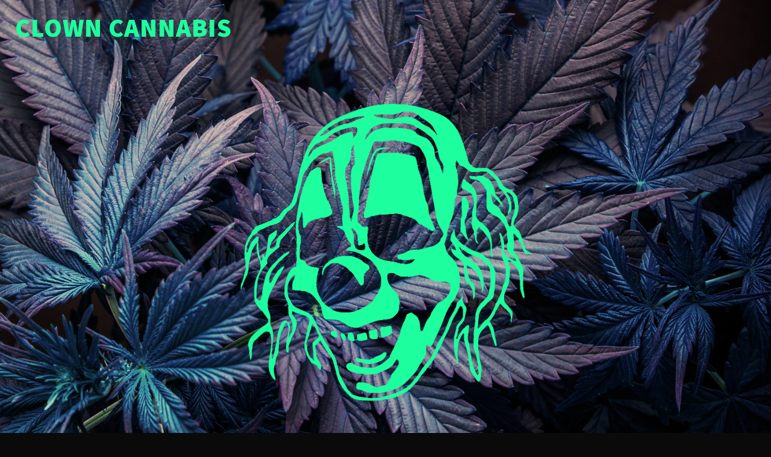

--- FILE ---
content_type: text/html; charset=UTF-8
request_url: https://clowncannabis.com/
body_size: 18353
content:
<!doctype html>
<html lang="en-US">
<head>
	<meta charset="UTF-8" />
	<meta name="viewport" content="width=device-width, initial-scale=1" />
	<link rel="profile" href="https://gmpg.org/xfn/11" />
	<title>CLOWN CANNABIS</title>
<meta name='robots' content='max-image-preview:large' />
<link rel='dns-prefetch' href='//secure.gravatar.com' />
<link rel='dns-prefetch' href='//stats.wp.com' />
<link rel='dns-prefetch' href='//fonts-api.wp.com' />
<link rel='dns-prefetch' href='//widgets.wp.com' />
<link rel='dns-prefetch' href='//jetpack.wordpress.com' />
<link rel='dns-prefetch' href='//s0.wp.com' />
<link rel='dns-prefetch' href='//public-api.wordpress.com' />
<link rel='dns-prefetch' href='//0.gravatar.com' />
<link rel='dns-prefetch' href='//1.gravatar.com' />
<link rel='dns-prefetch' href='//2.gravatar.com' />
<link rel='preconnect' href='//i0.wp.com' />
<link rel='preconnect' href='//c0.wp.com' />
<link rel="alternate" type="application/rss+xml" title="CLOWN CANNABIS &raquo; Feed" href="https://clowncannabis.com/feed/" />
<link rel="alternate" type="application/rss+xml" title="CLOWN CANNABIS &raquo; Comments Feed" href="https://clowncannabis.com/comments/feed/" />
<link rel="alternate" title="oEmbed (JSON)" type="application/json+oembed" href="https://clowncannabis.com/wp-json/oembed/1.0/embed?url=https%3A%2F%2Fclowncannabis.com%2F" />
<link rel="alternate" title="oEmbed (XML)" type="text/xml+oembed" href="https://clowncannabis.com/wp-json/oembed/1.0/embed?url=https%3A%2F%2Fclowncannabis.com%2F&#038;format=xml" />
<link rel='stylesheet' id='all-css-468cc968b9e1300411338e41b5801c0d' href='https://clowncannabis.com/_static/??-eJydU11OwzAMvhAhgATsBfGCxAE4gZt4mWkaR3FKtdvjbtVU9lO0PTr5/mwnQzaOU8VUbY59oCQ2wpb7akIhb6VuI947kbshG0ou9h7Ffovt0BNgxG5kzousdCwmYgC3ve8o/cvWu3k95xxHg4AmQEXrSdQWLiNDr2WDJdimpzg1ItZxlzkpUP62dkx33ER2rdhD6g/MmDwmR1p88gd4v7Vfe9W9RdRgUo8V60a7UjdEH7Euu35jzeBa27HvR91ILV4IeiSrMXWO2p1ZQjcRUmscpB/4p/9pF1wsiGAdozQWSWE6G5ndm93Z0s5OpEb+uuxQ/hyxz5HBz4kjI7NU8/h0lctAPmA1GwRPKVwdcqKL7gTLrWzq9NHebM2OIN44YwV5qsQJov6cnCOaAZuWzv6whaGfzPwUG5iDyq85Td6FG658A1G4Lw4FkuRywl98naOGgQGFO9y/MT2Y6qtmd1asKZD8YQfv3dvj68vr6un55WH1C8HjBKY=' type='text/css' media='all' />
<link rel='stylesheet' id='print-css-fc2d35a41b5653ae57b78965a8386656' href='https://clowncannabis.com/wp-content/themes/seedlet/assets/css/print.css?m=1738187798' type='text/css' media='print' />
<style id='wp-img-auto-sizes-contain-inline-css'>
img:is([sizes=auto i],[sizes^="auto," i]){contain-intrinsic-size:3000px 1500px}
/*# sourceURL=wp-img-auto-sizes-contain-inline-css */
</style>
<style id='wp-emoji-styles-inline-css'>

	img.wp-smiley, img.emoji {
		display: inline !important;
		border: none !important;
		box-shadow: none !important;
		height: 1em !important;
		width: 1em !important;
		margin: 0 0.07em !important;
		vertical-align: -0.1em !important;
		background: none !important;
		padding: 0 !important;
	}
/*# sourceURL=wp-emoji-styles-inline-css */
</style>
<style id='classic-theme-styles-inline-css'>
/*! This file is auto-generated */
.wp-block-button__link{color:#fff;background-color:#32373c;border-radius:9999px;box-shadow:none;text-decoration:none;padding:calc(.667em + 2px) calc(1.333em + 2px);font-size:1.125em}.wp-block-file__button{background:#32373c;color:#fff;text-decoration:none}
/*# sourceURL=/wp-includes/css/classic-themes.min.css */
</style>
<style id='jetpack-sharing-buttons-style-inline-css'>
.jetpack-sharing-buttons__services-list{display:flex;flex-direction:row;flex-wrap:wrap;gap:0;list-style-type:none;margin:5px;padding:0}.jetpack-sharing-buttons__services-list.has-small-icon-size{font-size:12px}.jetpack-sharing-buttons__services-list.has-normal-icon-size{font-size:16px}.jetpack-sharing-buttons__services-list.has-large-icon-size{font-size:24px}.jetpack-sharing-buttons__services-list.has-huge-icon-size{font-size:36px}@media print{.jetpack-sharing-buttons__services-list{display:none!important}}.editor-styles-wrapper .wp-block-jetpack-sharing-buttons{gap:0;padding-inline-start:0}ul.jetpack-sharing-buttons__services-list.has-background{padding:1.25em 2.375em}
/*# sourceURL=https://clowncannabis.com/wp-content/plugins/jetpack/_inc/blocks/sharing-buttons/view.css */
</style>
<style id='age-gate-custom-inline-css'>
:root{--ag-background-color: rgba(0,0,0,1);--ag-background-image-position: center center;--ag-background-image-opacity: 1;--ag-form-background: rgba(0,0,0,1);--ag-text-color: #1dff9d;--ag-blur: 5px;}
/*# sourceURL=age-gate-custom-inline-css */
</style>
<style id='age-gate-options-inline-css'>
:root{--ag-background-color: rgba(0,0,0,1);--ag-background-image-position: center center;--ag-background-image-opacity: 1;--ag-form-background: rgba(0,0,0,1);--ag-text-color: #1dff9d;--ag-blur: 5px;}
/*# sourceURL=age-gate-options-inline-css */
</style>
<style id='global-styles-inline-css'>
:root{--wp--preset--aspect-ratio--square: 1;--wp--preset--aspect-ratio--4-3: 4/3;--wp--preset--aspect-ratio--3-4: 3/4;--wp--preset--aspect-ratio--3-2: 3/2;--wp--preset--aspect-ratio--2-3: 2/3;--wp--preset--aspect-ratio--16-9: 16/9;--wp--preset--aspect-ratio--9-16: 9/16;--wp--preset--color--black: #000000;--wp--preset--color--cyan-bluish-gray: #abb8c3;--wp--preset--color--white: #ffffff;--wp--preset--color--pale-pink: #f78da7;--wp--preset--color--vivid-red: #cf2e2e;--wp--preset--color--luminous-vivid-orange: #ff6900;--wp--preset--color--luminous-vivid-amber: #fcb900;--wp--preset--color--light-green-cyan: #7bdcb5;--wp--preset--color--vivid-green-cyan: #00d084;--wp--preset--color--pale-cyan-blue: #8ed1fc;--wp--preset--color--vivid-cyan-blue: #0693e3;--wp--preset--color--vivid-purple: #9b51e0;--wp--preset--color--primary: #000000;--wp--preset--color--secondary: #007cba;--wp--preset--color--foreground: #333333;--wp--preset--color--tertiary: #FAFAFA;--wp--preset--color--background: #FFFFFF;--wp--preset--gradient--vivid-cyan-blue-to-vivid-purple: linear-gradient(135deg,rgb(6,147,227) 0%,rgb(155,81,224) 100%);--wp--preset--gradient--light-green-cyan-to-vivid-green-cyan: linear-gradient(135deg,rgb(122,220,180) 0%,rgb(0,208,130) 100%);--wp--preset--gradient--luminous-vivid-amber-to-luminous-vivid-orange: linear-gradient(135deg,rgb(252,185,0) 0%,rgb(255,105,0) 100%);--wp--preset--gradient--luminous-vivid-orange-to-vivid-red: linear-gradient(135deg,rgb(255,105,0) 0%,rgb(207,46,46) 100%);--wp--preset--gradient--very-light-gray-to-cyan-bluish-gray: linear-gradient(135deg,rgb(238,238,238) 0%,rgb(169,184,195) 100%);--wp--preset--gradient--cool-to-warm-spectrum: linear-gradient(135deg,rgb(74,234,220) 0%,rgb(151,120,209) 20%,rgb(207,42,186) 40%,rgb(238,44,130) 60%,rgb(251,105,98) 80%,rgb(254,248,76) 100%);--wp--preset--gradient--blush-light-purple: linear-gradient(135deg,rgb(255,206,236) 0%,rgb(152,150,240) 100%);--wp--preset--gradient--blush-bordeaux: linear-gradient(135deg,rgb(254,205,165) 0%,rgb(254,45,45) 50%,rgb(107,0,62) 100%);--wp--preset--gradient--luminous-dusk: linear-gradient(135deg,rgb(255,203,112) 0%,rgb(199,81,192) 50%,rgb(65,88,208) 100%);--wp--preset--gradient--pale-ocean: linear-gradient(135deg,rgb(255,245,203) 0%,rgb(182,227,212) 50%,rgb(51,167,181) 100%);--wp--preset--gradient--electric-grass: linear-gradient(135deg,rgb(202,248,128) 0%,rgb(113,206,126) 100%);--wp--preset--gradient--midnight: linear-gradient(135deg,rgb(2,3,129) 0%,rgb(40,116,252) 100%);--wp--preset--gradient--hard-diagonal: linear-gradient(to bottom right, #ffffff 49.9%, #ffffff 50%);--wp--preset--gradient--hard-diagonal-inverted: linear-gradient(to top left, #ffffff 49.9%, #ffffff 50%);--wp--preset--gradient--hard-horizontal: linear-gradient(to bottom, #ffffff 50%, #ffffff 50%);--wp--preset--gradient--hard-horizontal-inverted: linear-gradient(to top, #ffffff 50%, #ffffff 50%);--wp--preset--gradient--diagonal: linear-gradient(to bottom right, #ffffff, #ffffff);--wp--preset--gradient--diagonal-inverted: linear-gradient(to top left, #ffffff, #ffffff);--wp--preset--gradient--horizontal: linear-gradient(to bottom, #ffffff, #ffffff);--wp--preset--gradient--horizontal-inverted: linear-gradient(to top, #ffffff, #ffffff);--wp--preset--gradient--stripe: linear-gradient(to bottom, transparent 20%, #ffffff 20%, #ffffff 80%, transparent 80%);--wp--preset--font-size--small: 16px;--wp--preset--font-size--medium: 20px;--wp--preset--font-size--large: 24px;--wp--preset--font-size--x-large: 42px;--wp--preset--font-size--tiny: 14px;--wp--preset--font-size--normal: 18px;--wp--preset--font-size--huge: 28px;--wp--preset--font-family--albert-sans: 'Albert Sans', sans-serif;--wp--preset--font-family--alegreya: Alegreya, serif;--wp--preset--font-family--arvo: Arvo, serif;--wp--preset--font-family--bodoni-moda: 'Bodoni Moda', serif;--wp--preset--font-family--bricolage-grotesque: 'Bricolage Grotesque', sans-serif;--wp--preset--font-family--cabin: Cabin, sans-serif;--wp--preset--font-family--chivo: Chivo, sans-serif;--wp--preset--font-family--commissioner: Commissioner, sans-serif;--wp--preset--font-family--cormorant: Cormorant, serif;--wp--preset--font-family--courier-prime: 'Courier Prime', monospace;--wp--preset--font-family--crimson-pro: 'Crimson Pro', serif;--wp--preset--font-family--dm-mono: 'DM Mono', monospace;--wp--preset--font-family--dm-sans: 'DM Sans', sans-serif;--wp--preset--font-family--dm-serif-display: 'DM Serif Display', serif;--wp--preset--font-family--domine: Domine, serif;--wp--preset--font-family--eb-garamond: 'EB Garamond', serif;--wp--preset--font-family--epilogue: Epilogue, sans-serif;--wp--preset--font-family--fahkwang: Fahkwang, sans-serif;--wp--preset--font-family--figtree: Figtree, sans-serif;--wp--preset--font-family--fira-sans: 'Fira Sans', sans-serif;--wp--preset--font-family--fjalla-one: 'Fjalla One', sans-serif;--wp--preset--font-family--fraunces: Fraunces, serif;--wp--preset--font-family--gabarito: Gabarito, system-ui;--wp--preset--font-family--ibm-plex-mono: 'IBM Plex Mono', monospace;--wp--preset--font-family--ibm-plex-sans: 'IBM Plex Sans', sans-serif;--wp--preset--font-family--ibarra-real-nova: 'Ibarra Real Nova', serif;--wp--preset--font-family--instrument-serif: 'Instrument Serif', serif;--wp--preset--font-family--inter: Inter, sans-serif;--wp--preset--font-family--josefin-sans: 'Josefin Sans', sans-serif;--wp--preset--font-family--jost: Jost, sans-serif;--wp--preset--font-family--libre-baskerville: 'Libre Baskerville', serif;--wp--preset--font-family--libre-franklin: 'Libre Franklin', sans-serif;--wp--preset--font-family--literata: Literata, serif;--wp--preset--font-family--lora: Lora, serif;--wp--preset--font-family--merriweather: Merriweather, serif;--wp--preset--font-family--montserrat: Montserrat, sans-serif;--wp--preset--font-family--newsreader: Newsreader, serif;--wp--preset--font-family--noto-sans-mono: 'Noto Sans Mono', sans-serif;--wp--preset--font-family--nunito: Nunito, sans-serif;--wp--preset--font-family--open-sans: 'Open Sans', sans-serif;--wp--preset--font-family--overpass: Overpass, sans-serif;--wp--preset--font-family--pt-serif: 'PT Serif', serif;--wp--preset--font-family--petrona: Petrona, serif;--wp--preset--font-family--piazzolla: Piazzolla, serif;--wp--preset--font-family--playfair-display: 'Playfair Display', serif;--wp--preset--font-family--plus-jakarta-sans: 'Plus Jakarta Sans', sans-serif;--wp--preset--font-family--poppins: Poppins, sans-serif;--wp--preset--font-family--raleway: Raleway, sans-serif;--wp--preset--font-family--roboto: Roboto, sans-serif;--wp--preset--font-family--roboto-slab: 'Roboto Slab', serif;--wp--preset--font-family--rubik: Rubik, sans-serif;--wp--preset--font-family--rufina: Rufina, serif;--wp--preset--font-family--sora: Sora, sans-serif;--wp--preset--font-family--source-sans-3: 'Source Sans 3', sans-serif;--wp--preset--font-family--source-serif-4: 'Source Serif 4', serif;--wp--preset--font-family--space-mono: 'Space Mono', monospace;--wp--preset--font-family--syne: Syne, sans-serif;--wp--preset--font-family--texturina: Texturina, serif;--wp--preset--font-family--urbanist: Urbanist, sans-serif;--wp--preset--font-family--work-sans: 'Work Sans', sans-serif;--wp--preset--spacing--20: 0.44rem;--wp--preset--spacing--30: 0.67rem;--wp--preset--spacing--40: 1rem;--wp--preset--spacing--50: 1.5rem;--wp--preset--spacing--60: 2.25rem;--wp--preset--spacing--70: 3.38rem;--wp--preset--spacing--80: 5.06rem;--wp--preset--shadow--natural: 6px 6px 9px rgba(0, 0, 0, 0.2);--wp--preset--shadow--deep: 12px 12px 50px rgba(0, 0, 0, 0.4);--wp--preset--shadow--sharp: 6px 6px 0px rgba(0, 0, 0, 0.2);--wp--preset--shadow--outlined: 6px 6px 0px -3px rgb(255, 255, 255), 6px 6px rgb(0, 0, 0);--wp--preset--shadow--crisp: 6px 6px 0px rgb(0, 0, 0);}:where(.is-layout-flex){gap: 0.5em;}:where(.is-layout-grid){gap: 0.5em;}body .is-layout-flex{display: flex;}.is-layout-flex{flex-wrap: wrap;align-items: center;}.is-layout-flex > :is(*, div){margin: 0;}body .is-layout-grid{display: grid;}.is-layout-grid > :is(*, div){margin: 0;}:where(.wp-block-columns.is-layout-flex){gap: 2em;}:where(.wp-block-columns.is-layout-grid){gap: 2em;}:where(.wp-block-post-template.is-layout-flex){gap: 1.25em;}:where(.wp-block-post-template.is-layout-grid){gap: 1.25em;}.has-black-color{color: var(--wp--preset--color--black) !important;}.has-cyan-bluish-gray-color{color: var(--wp--preset--color--cyan-bluish-gray) !important;}.has-white-color{color: var(--wp--preset--color--white) !important;}.has-pale-pink-color{color: var(--wp--preset--color--pale-pink) !important;}.has-vivid-red-color{color: var(--wp--preset--color--vivid-red) !important;}.has-luminous-vivid-orange-color{color: var(--wp--preset--color--luminous-vivid-orange) !important;}.has-luminous-vivid-amber-color{color: var(--wp--preset--color--luminous-vivid-amber) !important;}.has-light-green-cyan-color{color: var(--wp--preset--color--light-green-cyan) !important;}.has-vivid-green-cyan-color{color: var(--wp--preset--color--vivid-green-cyan) !important;}.has-pale-cyan-blue-color{color: var(--wp--preset--color--pale-cyan-blue) !important;}.has-vivid-cyan-blue-color{color: var(--wp--preset--color--vivid-cyan-blue) !important;}.has-vivid-purple-color{color: var(--wp--preset--color--vivid-purple) !important;}.has-black-background-color{background-color: var(--wp--preset--color--black) !important;}.has-cyan-bluish-gray-background-color{background-color: var(--wp--preset--color--cyan-bluish-gray) !important;}.has-white-background-color{background-color: var(--wp--preset--color--white) !important;}.has-pale-pink-background-color{background-color: var(--wp--preset--color--pale-pink) !important;}.has-vivid-red-background-color{background-color: var(--wp--preset--color--vivid-red) !important;}.has-luminous-vivid-orange-background-color{background-color: var(--wp--preset--color--luminous-vivid-orange) !important;}.has-luminous-vivid-amber-background-color{background-color: var(--wp--preset--color--luminous-vivid-amber) !important;}.has-light-green-cyan-background-color{background-color: var(--wp--preset--color--light-green-cyan) !important;}.has-vivid-green-cyan-background-color{background-color: var(--wp--preset--color--vivid-green-cyan) !important;}.has-pale-cyan-blue-background-color{background-color: var(--wp--preset--color--pale-cyan-blue) !important;}.has-vivid-cyan-blue-background-color{background-color: var(--wp--preset--color--vivid-cyan-blue) !important;}.has-vivid-purple-background-color{background-color: var(--wp--preset--color--vivid-purple) !important;}.has-black-border-color{border-color: var(--wp--preset--color--black) !important;}.has-cyan-bluish-gray-border-color{border-color: var(--wp--preset--color--cyan-bluish-gray) !important;}.has-white-border-color{border-color: var(--wp--preset--color--white) !important;}.has-pale-pink-border-color{border-color: var(--wp--preset--color--pale-pink) !important;}.has-vivid-red-border-color{border-color: var(--wp--preset--color--vivid-red) !important;}.has-luminous-vivid-orange-border-color{border-color: var(--wp--preset--color--luminous-vivid-orange) !important;}.has-luminous-vivid-amber-border-color{border-color: var(--wp--preset--color--luminous-vivid-amber) !important;}.has-light-green-cyan-border-color{border-color: var(--wp--preset--color--light-green-cyan) !important;}.has-vivid-green-cyan-border-color{border-color: var(--wp--preset--color--vivid-green-cyan) !important;}.has-pale-cyan-blue-border-color{border-color: var(--wp--preset--color--pale-cyan-blue) !important;}.has-vivid-cyan-blue-border-color{border-color: var(--wp--preset--color--vivid-cyan-blue) !important;}.has-vivid-purple-border-color{border-color: var(--wp--preset--color--vivid-purple) !important;}.has-vivid-cyan-blue-to-vivid-purple-gradient-background{background: var(--wp--preset--gradient--vivid-cyan-blue-to-vivid-purple) !important;}.has-light-green-cyan-to-vivid-green-cyan-gradient-background{background: var(--wp--preset--gradient--light-green-cyan-to-vivid-green-cyan) !important;}.has-luminous-vivid-amber-to-luminous-vivid-orange-gradient-background{background: var(--wp--preset--gradient--luminous-vivid-amber-to-luminous-vivid-orange) !important;}.has-luminous-vivid-orange-to-vivid-red-gradient-background{background: var(--wp--preset--gradient--luminous-vivid-orange-to-vivid-red) !important;}.has-very-light-gray-to-cyan-bluish-gray-gradient-background{background: var(--wp--preset--gradient--very-light-gray-to-cyan-bluish-gray) !important;}.has-cool-to-warm-spectrum-gradient-background{background: var(--wp--preset--gradient--cool-to-warm-spectrum) !important;}.has-blush-light-purple-gradient-background{background: var(--wp--preset--gradient--blush-light-purple) !important;}.has-blush-bordeaux-gradient-background{background: var(--wp--preset--gradient--blush-bordeaux) !important;}.has-luminous-dusk-gradient-background{background: var(--wp--preset--gradient--luminous-dusk) !important;}.has-pale-ocean-gradient-background{background: var(--wp--preset--gradient--pale-ocean) !important;}.has-electric-grass-gradient-background{background: var(--wp--preset--gradient--electric-grass) !important;}.has-midnight-gradient-background{background: var(--wp--preset--gradient--midnight) !important;}.has-small-font-size{font-size: var(--wp--preset--font-size--small) !important;}.has-medium-font-size{font-size: var(--wp--preset--font-size--medium) !important;}.has-large-font-size{font-size: var(--wp--preset--font-size--large) !important;}.has-x-large-font-size{font-size: var(--wp--preset--font-size--x-large) !important;}.has-albert-sans-font-family{font-family: var(--wp--preset--font-family--albert-sans) !important;}.has-alegreya-font-family{font-family: var(--wp--preset--font-family--alegreya) !important;}.has-arvo-font-family{font-family: var(--wp--preset--font-family--arvo) !important;}.has-bodoni-moda-font-family{font-family: var(--wp--preset--font-family--bodoni-moda) !important;}.has-bricolage-grotesque-font-family{font-family: var(--wp--preset--font-family--bricolage-grotesque) !important;}.has-cabin-font-family{font-family: var(--wp--preset--font-family--cabin) !important;}.has-chivo-font-family{font-family: var(--wp--preset--font-family--chivo) !important;}.has-commissioner-font-family{font-family: var(--wp--preset--font-family--commissioner) !important;}.has-cormorant-font-family{font-family: var(--wp--preset--font-family--cormorant) !important;}.has-courier-prime-font-family{font-family: var(--wp--preset--font-family--courier-prime) !important;}.has-crimson-pro-font-family{font-family: var(--wp--preset--font-family--crimson-pro) !important;}.has-dm-mono-font-family{font-family: var(--wp--preset--font-family--dm-mono) !important;}.has-dm-sans-font-family{font-family: var(--wp--preset--font-family--dm-sans) !important;}.has-dm-serif-display-font-family{font-family: var(--wp--preset--font-family--dm-serif-display) !important;}.has-domine-font-family{font-family: var(--wp--preset--font-family--domine) !important;}.has-eb-garamond-font-family{font-family: var(--wp--preset--font-family--eb-garamond) !important;}.has-epilogue-font-family{font-family: var(--wp--preset--font-family--epilogue) !important;}.has-fahkwang-font-family{font-family: var(--wp--preset--font-family--fahkwang) !important;}.has-figtree-font-family{font-family: var(--wp--preset--font-family--figtree) !important;}.has-fira-sans-font-family{font-family: var(--wp--preset--font-family--fira-sans) !important;}.has-fjalla-one-font-family{font-family: var(--wp--preset--font-family--fjalla-one) !important;}.has-fraunces-font-family{font-family: var(--wp--preset--font-family--fraunces) !important;}.has-gabarito-font-family{font-family: var(--wp--preset--font-family--gabarito) !important;}.has-ibm-plex-mono-font-family{font-family: var(--wp--preset--font-family--ibm-plex-mono) !important;}.has-ibm-plex-sans-font-family{font-family: var(--wp--preset--font-family--ibm-plex-sans) !important;}.has-ibarra-real-nova-font-family{font-family: var(--wp--preset--font-family--ibarra-real-nova) !important;}.has-instrument-serif-font-family{font-family: var(--wp--preset--font-family--instrument-serif) !important;}.has-inter-font-family{font-family: var(--wp--preset--font-family--inter) !important;}.has-josefin-sans-font-family{font-family: var(--wp--preset--font-family--josefin-sans) !important;}.has-jost-font-family{font-family: var(--wp--preset--font-family--jost) !important;}.has-libre-baskerville-font-family{font-family: var(--wp--preset--font-family--libre-baskerville) !important;}.has-libre-franklin-font-family{font-family: var(--wp--preset--font-family--libre-franklin) !important;}.has-literata-font-family{font-family: var(--wp--preset--font-family--literata) !important;}.has-lora-font-family{font-family: var(--wp--preset--font-family--lora) !important;}.has-merriweather-font-family{font-family: var(--wp--preset--font-family--merriweather) !important;}.has-montserrat-font-family{font-family: var(--wp--preset--font-family--montserrat) !important;}.has-newsreader-font-family{font-family: var(--wp--preset--font-family--newsreader) !important;}.has-noto-sans-mono-font-family{font-family: var(--wp--preset--font-family--noto-sans-mono) !important;}.has-nunito-font-family{font-family: var(--wp--preset--font-family--nunito) !important;}.has-open-sans-font-family{font-family: var(--wp--preset--font-family--open-sans) !important;}.has-overpass-font-family{font-family: var(--wp--preset--font-family--overpass) !important;}.has-pt-serif-font-family{font-family: var(--wp--preset--font-family--pt-serif) !important;}.has-petrona-font-family{font-family: var(--wp--preset--font-family--petrona) !important;}.has-piazzolla-font-family{font-family: var(--wp--preset--font-family--piazzolla) !important;}.has-playfair-display-font-family{font-family: var(--wp--preset--font-family--playfair-display) !important;}.has-plus-jakarta-sans-font-family{font-family: var(--wp--preset--font-family--plus-jakarta-sans) !important;}.has-poppins-font-family{font-family: var(--wp--preset--font-family--poppins) !important;}.has-raleway-font-family{font-family: var(--wp--preset--font-family--raleway) !important;}.has-roboto-font-family{font-family: var(--wp--preset--font-family--roboto) !important;}.has-roboto-slab-font-family{font-family: var(--wp--preset--font-family--roboto-slab) !important;}.has-rubik-font-family{font-family: var(--wp--preset--font-family--rubik) !important;}.has-rufina-font-family{font-family: var(--wp--preset--font-family--rufina) !important;}.has-sora-font-family{font-family: var(--wp--preset--font-family--sora) !important;}.has-source-sans-3-font-family{font-family: var(--wp--preset--font-family--source-sans-3) !important;}.has-source-serif-4-font-family{font-family: var(--wp--preset--font-family--source-serif-4) !important;}.has-space-mono-font-family{font-family: var(--wp--preset--font-family--space-mono) !important;}.has-syne-font-family{font-family: var(--wp--preset--font-family--syne) !important;}.has-texturina-font-family{font-family: var(--wp--preset--font-family--texturina) !important;}.has-urbanist-font-family{font-family: var(--wp--preset--font-family--urbanist) !important;}.has-work-sans-font-family{font-family: var(--wp--preset--font-family--work-sans) !important;}
:where(.wp-block-columns.is-layout-flex){gap: 2em;}:where(.wp-block-columns.is-layout-grid){gap: 2em;}
:root :where(.wp-block-pullquote){font-size: 1.5em;line-height: 1.6;}
:where(.wp-block-post-template.is-layout-flex){gap: 1.25em;}:where(.wp-block-post-template.is-layout-grid){gap: 1.25em;}
:where(.wp-block-term-template.is-layout-flex){gap: 1.25em;}:where(.wp-block-term-template.is-layout-grid){gap: 1.25em;}
/*# sourceURL=global-styles-inline-css */
</style>
<link rel='stylesheet' id='dashicons-css' href='https://clowncannabis.com/wp-includes/css/dashicons.min.css?ver=6.9' media='all' />
<link rel='stylesheet' id='seedlet-fonts-css' href='https://fonts-api.wp.com/css?family=Fira+Sans%3Aital%2Cwght%400%2C400%3B0%2C500%3B1%2C400%7CPlayfair+Display%3Aital%2Cwght%400%2C400%3B0%2C700%3B1%2C400&#038;subset=latin%2Clatin-ext' media='all' />
<style id='jetpack-global-styles-frontend-style-inline-css'>
:root { --font-headings: unset; --font-base: unset; --font-headings-default: -apple-system,BlinkMacSystemFont,"Segoe UI",Roboto,Oxygen-Sans,Ubuntu,Cantarell,"Helvetica Neue",sans-serif; --font-base-default: -apple-system,BlinkMacSystemFont,"Segoe UI",Roboto,Oxygen-Sans,Ubuntu,Cantarell,"Helvetica Neue",sans-serif;}
/*# sourceURL=jetpack-global-styles-frontend-style-inline-css */
</style>
<script id="jetpack-mu-wpcom-settings-js-before">
var JETPACK_MU_WPCOM_SETTINGS = {"assetsUrl":"https://clowncannabis.com/wp-content/mu-plugins/wpcomsh/jetpack_vendor/automattic/jetpack-mu-wpcom/src/build/"};
//# sourceURL=jetpack-mu-wpcom-settings-js-before
</script>
<script src="https://clowncannabis.com/wp-includes/js/jquery/jquery.min.js?ver=3.7.1" id="jquery-core-js"></script>
<script type='text/javascript'  src='https://clowncannabis.com/wp-includes/js/jquery/jquery-migrate.min.js?m=1686289764'></script>
<link rel="https://api.w.org/" href="https://clowncannabis.com/wp-json/" /><link rel="alternate" title="JSON" type="application/json" href="https://clowncannabis.com/wp-json/wp/v2/pages/2" /><link rel="EditURI" type="application/rsd+xml" title="RSD" href="https://clowncannabis.com/xmlrpc.php?rsd" />

<link rel="canonical" href="https://clowncannabis.com/" />
<link rel='shortlink' href='https://wp.me/Pd21p7-2' />
	<style>img#wpstats{display:none}</style>
		<meta name="generator" content="Elementor 3.34.1; features: additional_custom_breakpoints; settings: css_print_method-external, google_font-enabled, font_display-auto">
<meta name="description" content="CLOWN CANNABIS Introducing CLOWN, crafted by Slipknot co-founder Shawn “clown” Crahan in partnership with HashBone and Heavy Grass. Clown&#039;s signature HashBone line contains a potent uplifting blend of 75% indica flower (see strain info below) and 25% Paradise Citrus bubble hash with an amazing lab-tested THC level of 40%+ that is destined to appeal to&hellip;" />
			<style>
				.e-con.e-parent:nth-of-type(n+4):not(.e-lazyloaded):not(.e-no-lazyload),
				.e-con.e-parent:nth-of-type(n+4):not(.e-lazyloaded):not(.e-no-lazyload) * {
					background-image: none !important;
				}
				@media screen and (max-height: 1024px) {
					.e-con.e-parent:nth-of-type(n+3):not(.e-lazyloaded):not(.e-no-lazyload),
					.e-con.e-parent:nth-of-type(n+3):not(.e-lazyloaded):not(.e-no-lazyload) * {
						background-image: none !important;
					}
				}
				@media screen and (max-height: 640px) {
					.e-con.e-parent:nth-of-type(n+2):not(.e-lazyloaded):not(.e-no-lazyload),
					.e-con.e-parent:nth-of-type(n+2):not(.e-lazyloaded):not(.e-no-lazyload) * {
						background-image: none !important;
					}
				}
			</style>
			<!-- There is no amphtml version available for this URL. -->
<!-- Jetpack Open Graph Tags -->
<meta property="og:type" content="website" />
<meta property="og:title" content="CLOWN CANNABIS" />
<meta property="og:url" content="https://clowncannabis.com/" />
<meta property="og:site_name" content="CLOWN CANNABIS" />
<meta property="og:image" content="https://clowncannabis.com/wp-content/uploads/2021/05/HeavyGrass_white.png" />
<meta property="og:image:width" content="835" />
<meta property="og:image:height" content="745" />
<meta property="og:image:alt" content="" />
<meta property="og:locale" content="en_US" />
<meta name="twitter:text:title" content="HOME" />
<meta name="twitter:image" content="https://clowncannabis.com/wp-content/uploads/2021/05/HeavyGrass_white.png?w=640" />
<meta name="twitter:card" content="summary_large_image" />
<meta name="twitter:description" content="Visit the post for more." />

<!-- End Jetpack Open Graph Tags -->
<style type="text/css" id="custom-colors-css">:root,#editor .editor-styles-wrapper{--global--color-background:#0a0a0a;--global--color-foreground:#fff;--global--color-foreground-low-contrast:#fff;--global--color-foreground-high-contrast:#e6e6e6;--global--color-primary:#fff;--global--color-primary-hover:#fff;--global--color-secondary:#fff;--global--color-secondary-hover:#fff;--global--color-tertiary:#fff}.global--color-background{background-color:#0a0a0a}.global--color-foreground{color:#fff}.global--color-primary{color:#fff}.global--color-secondary{color:#fff}.global--color-tertiary{color:#fff}</style>
<link rel="icon" href="https://i0.wp.com/clowncannabis.com/wp-content/uploads/2021/04/clownFavicon.png?fit=32%2C32&#038;ssl=1" sizes="32x32" />
<link rel="icon" href="https://i0.wp.com/clowncannabis.com/wp-content/uploads/2021/04/clownFavicon.png?fit=192%2C192&#038;ssl=1" sizes="192x192" />
<link rel="apple-touch-icon" href="https://i0.wp.com/clowncannabis.com/wp-content/uploads/2021/04/clownFavicon.png?fit=180%2C180&#038;ssl=1" />
<meta name="msapplication-TileImage" content="https://i0.wp.com/clowncannabis.com/wp-content/uploads/2021/04/clownFavicon.png?fit=270%2C270&#038;ssl=1" />
		<!-- Jetpack Google Analytics -->
		<script async src='https://www.googletagmanager.com/gtag/js?id=G-7Z2DCM3H01'></script>
		<script>
			window.dataLayer = window.dataLayer || [];
			function gtag() { dataLayer.push( arguments ); }
			gtag( 'js', new Date() );
			gtag( 'config', "G-7Z2DCM3H01" );
					</script>
		<!-- End Jetpack Google Analytics -->
		</head>

<body class="home wp-singular page-template page-template-elementor_header_footer page page-id-2 wp-embed-responsive wp-theme-seedlet wp-child-theme-blank-canvas hide-post-and-page-titles hide-site-footer hide-comments singular has-main-navigation hide-footer-credit custom-colors elementor-default elementor-template-full-width elementor-kit-12 elementor-page elementor-page-2">
<div id="page" class="site">
	<a class="skip-link screen-reader-text" href="#content">Skip to content</a>

	

	<div id="content" class="site-content">
		<div data-elementor-type="wp-page" data-elementor-id="2" class="elementor elementor-2">
						<section class="elementor-section elementor-top-section elementor-element elementor-element-f4acfdf elementor-section-full_width elementor-section-height-default elementor-section-height-default" data-id="f4acfdf" data-element_type="section" data-settings="{&quot;background_background&quot;:&quot;classic&quot;}">
							<div class="elementor-background-overlay"></div>
							<div class="elementor-container elementor-column-gap-default">
					<div class="elementor-column elementor-col-100 elementor-top-column elementor-element elementor-element-56d3c40" data-id="56d3c40" data-element_type="column">
			<div class="elementor-widget-wrap elementor-element-populated">
						<div class="elementor-element elementor-element-890d626 elementor-widget elementor-widget-heading" data-id="890d626" data-element_type="widget" data-widget_type="heading.default">
				<div class="elementor-widget-container">
					<h2 class="elementor-heading-title elementor-size-default">CLOWN CANNABIS</h2>				</div>
				</div>
				<div class="elementor-element elementor-element-c743f56 elementor-widget elementor-widget-spacer" data-id="c743f56" data-element_type="widget" data-widget_type="spacer.default">
				<div class="elementor-widget-container">
							<div class="elementor-spacer">
			<div class="elementor-spacer-inner"></div>
		</div>
						</div>
				</div>
				<div class="elementor-element elementor-element-e392163 elementor-widget elementor-widget-image" data-id="e392163" data-element_type="widget" data-widget_type="image.default">
				<div class="elementor-widget-container">
															<img fetchpriority="high" decoding="async" data-attachment-id="184" data-permalink="https://clowncannabis.com/home/clownweed4/" data-orig-file="https://i0.wp.com/clowncannabis.com/wp-content/uploads/2021/05/clownWeed4.gif?fit=1200%2C1215&amp;ssl=1" data-orig-size="1200,1215" data-comments-opened="1" data-image-meta="{&quot;aperture&quot;:&quot;0&quot;,&quot;credit&quot;:&quot;&quot;,&quot;camera&quot;:&quot;&quot;,&quot;caption&quot;:&quot;&quot;,&quot;created_timestamp&quot;:&quot;0&quot;,&quot;copyright&quot;:&quot;&quot;,&quot;focal_length&quot;:&quot;0&quot;,&quot;iso&quot;:&quot;0&quot;,&quot;shutter_speed&quot;:&quot;0&quot;,&quot;title&quot;:&quot;&quot;,&quot;orientation&quot;:&quot;0&quot;}" data-image-title="clownWeed4" data-image-description="" data-image-caption="" data-medium-file="https://i0.wp.com/clowncannabis.com/wp-content/uploads/2021/05/clownWeed4.gif?fit=296%2C300&amp;ssl=1" data-large-file="https://i0.wp.com/clowncannabis.com/wp-content/uploads/2021/05/clownWeed4.gif?fit=620%2C628&amp;ssl=1" width="1200" height="1215" src="https://i0.wp.com/clowncannabis.com/wp-content/uploads/2021/05/clownWeed4.gif?fit=1200%2C1215&amp;ssl=1" class="attachment-full size-full wp-image-184" alt="" data-attachment-id="184" data-permalink="https://clowncannabis.com/home/clownweed4/" data-orig-file="https://i0.wp.com/clowncannabis.com/wp-content/uploads/2021/05/clownWeed4.gif?fit=1200%2C1215&amp;ssl=1" data-orig-size="1200,1215" data-comments-opened="1" data-image-meta="{&quot;aperture&quot;:&quot;0&quot;,&quot;credit&quot;:&quot;&quot;,&quot;camera&quot;:&quot;&quot;,&quot;caption&quot;:&quot;&quot;,&quot;created_timestamp&quot;:&quot;0&quot;,&quot;copyright&quot;:&quot;&quot;,&quot;focal_length&quot;:&quot;0&quot;,&quot;iso&quot;:&quot;0&quot;,&quot;shutter_speed&quot;:&quot;0&quot;,&quot;title&quot;:&quot;&quot;,&quot;orientation&quot;:&quot;0&quot;}" data-image-title="clownWeed4" data-image-description="" data-image-caption="" data-medium-file="https://i0.wp.com/clowncannabis.com/wp-content/uploads/2021/05/clownWeed4.gif?fit=296%2C300&amp;ssl=1" data-large-file="https://i0.wp.com/clowncannabis.com/wp-content/uploads/2021/05/clownWeed4.gif?fit=620%2C628&amp;ssl=1" />															</div>
				</div>
				<div class="elementor-element elementor-element-66d3a9e elementor-widget elementor-widget-spacer" data-id="66d3a9e" data-element_type="widget" data-widget_type="spacer.default">
				<div class="elementor-widget-container">
							<div class="elementor-spacer">
			<div class="elementor-spacer-inner"></div>
		</div>
						</div>
				</div>
					</div>
		</div>
					</div>
		</section>
				<section class="elementor-section elementor-top-section elementor-element elementor-element-4dbc0a2 elementor-section-boxed elementor-section-height-default elementor-section-height-default" data-id="4dbc0a2" data-element_type="section">
						<div class="elementor-container elementor-column-gap-default">
					<div class="elementor-column elementor-col-100 elementor-top-column elementor-element elementor-element-4e4f1b5" data-id="4e4f1b5" data-element_type="column">
			<div class="elementor-widget-wrap elementor-element-populated">
						<div class="elementor-element elementor-element-a598ca9 elementor-widget elementor-widget-spacer" data-id="a598ca9" data-element_type="widget" data-widget_type="spacer.default">
				<div class="elementor-widget-container">
							<div class="elementor-spacer">
			<div class="elementor-spacer-inner"></div>
		</div>
						</div>
				</div>
				<div class="elementor-element elementor-element-7df3a18 elementor-widget elementor-widget-text-editor" data-id="7df3a18" data-element_type="widget" data-widget_type="text-editor.default">
				<div class="elementor-widget-container">
									<p><strong>Introducing CLOWN, crafted by Slipknot co-founder Shawn “clown” Crahan in partnership with HashBone and Heavy Grass. Clown&#8217;s signature HashBone line contains a potent uplifting blend of 75% indica flower (see strain info below) and 25% Paradise Citrus bubble hash with an amazing lab-tested THC level of 40%+ that is destined to appeal to his fans and connoisseurs alike.</strong></p>								</div>
				</div>
				<div class="elementor-element elementor-element-8094bb2 elementor-widget elementor-widget-spacer" data-id="8094bb2" data-element_type="widget" data-widget_type="spacer.default">
				<div class="elementor-widget-container">
							<div class="elementor-spacer">
			<div class="elementor-spacer-inner"></div>
		</div>
						</div>
				</div>
					</div>
		</div>
					</div>
		</section>
				<section class="elementor-section elementor-top-section elementor-element elementor-element-8c6eb9d elementor-section-full_width elementor-section-height-default elementor-section-height-default" data-id="8c6eb9d" data-element_type="section">
						<div class="elementor-container elementor-column-gap-default">
					<div class="elementor-column elementor-col-50 elementor-top-column elementor-element elementor-element-c899dbd" data-id="c899dbd" data-element_type="column">
			<div class="elementor-widget-wrap elementor-element-populated">
						<div class="elementor-element elementor-element-6e7c9e3 elementor-widget elementor-widget-image" data-id="6e7c9e3" data-element_type="widget" data-widget_type="image.default">
				<div class="elementor-widget-container">
															<img decoding="async" data-attachment-id="124" data-permalink="https://clowncannabis.com/home/c77i9179/" data-orig-file="https://i0.wp.com/clowncannabis.com/wp-content/uploads/2021/05/C77I9179.jpg?fit=1357%2C1357&amp;ssl=1" data-orig-size="1357,1357" data-comments-opened="1" data-image-meta="{&quot;aperture&quot;:&quot;10&quot;,&quot;credit&quot;:&quot;&quot;,&quot;camera&quot;:&quot;Canon EOS-1D X Mark II&quot;,&quot;caption&quot;:&quot;&quot;,&quot;created_timestamp&quot;:&quot;1619972151&quot;,&quot;copyright&quot;:&quot;&quot;,&quot;focal_length&quot;:&quot;70&quot;,&quot;iso&quot;:&quot;250&quot;,&quot;shutter_speed&quot;:&quot;0.00125&quot;,&quot;title&quot;:&quot;&quot;,&quot;orientation&quot;:&quot;1&quot;}" data-image-title="C77I9179" data-image-description="" data-image-caption="" data-medium-file="https://i0.wp.com/clowncannabis.com/wp-content/uploads/2021/05/C77I9179.jpg?fit=300%2C300&amp;ssl=1" data-large-file="https://i0.wp.com/clowncannabis.com/wp-content/uploads/2021/05/C77I9179.jpg?fit=620%2C620&amp;ssl=1" width="620" height="620" src="https://i0.wp.com/clowncannabis.com/wp-content/uploads/2021/05/C77I9179.jpg?fit=620%2C620&amp;ssl=1" class="attachment-large size-large wp-image-124" alt="" srcset="https://i0.wp.com/clowncannabis.com/wp-content/uploads/2021/05/C77I9179.jpg?w=1357&amp;ssl=1 1357w, https://i0.wp.com/clowncannabis.com/wp-content/uploads/2021/05/C77I9179.jpg?resize=300%2C300&amp;ssl=1 300w, https://i0.wp.com/clowncannabis.com/wp-content/uploads/2021/05/C77I9179.jpg?resize=150%2C150&amp;ssl=1 150w, https://i0.wp.com/clowncannabis.com/wp-content/uploads/2021/05/C77I9179.jpg?resize=768%2C768&amp;ssl=1 768w, https://i0.wp.com/clowncannabis.com/wp-content/uploads/2021/05/C77I9179.jpg?resize=1200%2C1200&amp;ssl=1 1200w, https://i0.wp.com/clowncannabis.com/wp-content/uploads/2021/05/C77I9179.jpg?resize=800%2C800&amp;ssl=1 800w, https://i0.wp.com/clowncannabis.com/wp-content/uploads/2021/05/C77I9179.jpg?resize=400%2C400&amp;ssl=1 400w, https://i0.wp.com/clowncannabis.com/wp-content/uploads/2021/05/C77I9179.jpg?resize=200%2C200&amp;ssl=1 200w" sizes="(max-width: 620px) 100vw, 620px" data-attachment-id="124" data-permalink="https://clowncannabis.com/home/c77i9179/" data-orig-file="https://i0.wp.com/clowncannabis.com/wp-content/uploads/2021/05/C77I9179.jpg?fit=1357%2C1357&amp;ssl=1" data-orig-size="1357,1357" data-comments-opened="1" data-image-meta="{&quot;aperture&quot;:&quot;10&quot;,&quot;credit&quot;:&quot;&quot;,&quot;camera&quot;:&quot;Canon EOS-1D X Mark II&quot;,&quot;caption&quot;:&quot;&quot;,&quot;created_timestamp&quot;:&quot;1619972151&quot;,&quot;copyright&quot;:&quot;&quot;,&quot;focal_length&quot;:&quot;70&quot;,&quot;iso&quot;:&quot;250&quot;,&quot;shutter_speed&quot;:&quot;0.00125&quot;,&quot;title&quot;:&quot;&quot;,&quot;orientation&quot;:&quot;1&quot;}" data-image-title="C77I9179" data-image-description="" data-image-caption="" data-medium-file="https://i0.wp.com/clowncannabis.com/wp-content/uploads/2021/05/C77I9179.jpg?fit=300%2C300&amp;ssl=1" data-large-file="https://i0.wp.com/clowncannabis.com/wp-content/uploads/2021/05/C77I9179.jpg?fit=620%2C620&amp;ssl=1" />															</div>
				</div>
					</div>
		</div>
				<div class="elementor-column elementor-col-50 elementor-top-column elementor-element elementor-element-e9f7db5" data-id="e9f7db5" data-element_type="column">
			<div class="elementor-widget-wrap elementor-element-populated">
						<div class="elementor-element elementor-element-523e3c1 elementor-widget elementor-widget-heading" data-id="523e3c1" data-element_type="widget" data-widget_type="heading.default">
				<div class="elementor-widget-container">
					<h1 class="elementor-heading-title elementor-size-default">SIX HASH-INFUSED PRE-ROLLS</h1>				</div>
				</div>
				<div class="elementor-element elementor-element-cb0e598 elementor-widget elementor-widget-text-editor" data-id="cb0e598" data-element_type="widget" data-widget_type="text-editor.default">
				<div class="elementor-widget-container">
									<p><span style="font-weight: 400;">Each package contains six half-gram HashBones with 75% Blue Zkittles indica flower and 25% Paradise Citrus bubble hash. The premium pre-rolls come with original artwork and matches in a soft-touch matte black case.</span></p><p> </p><p>6 .5g HASH-INFUSED PRE-ROLLS</p><p>SOLVENT FREE</p><p>75% TOP-SHELF FLOWER</p><p>25% COLD WATER BUBBLE HASH</p><p>CHEMICAL-FREE PAPER</p>								</div>
				</div>
				<div class="elementor-element elementor-element-a936f03 elementor-widget elementor-widget-button" data-id="a936f03" data-element_type="widget" data-widget_type="button.default">
				<div class="elementor-widget-container">
									<div class="elementor-button-wrapper">
					<a class="elementor-button elementor-size-xl" role="button">
						<span class="elementor-button-content-wrapper">
									<span class="elementor-button-text">SOLD OUT</span>
					</span>
					</a>
				</div>
								</div>
				</div>
					</div>
		</div>
					</div>
		</section>
				<section class="elementor-section elementor-top-section elementor-element elementor-element-49ff0ab elementor-section-boxed elementor-section-height-default elementor-section-height-default" data-id="49ff0ab" data-element_type="section">
						<div class="elementor-container elementor-column-gap-default">
					<div class="elementor-column elementor-col-100 elementor-top-column elementor-element elementor-element-cc96fe5" data-id="cc96fe5" data-element_type="column">
			<div class="elementor-widget-wrap elementor-element-populated">
						<div class="elementor-element elementor-element-1050151 elementor-widget elementor-widget-spacer" data-id="1050151" data-element_type="widget" data-widget_type="spacer.default">
				<div class="elementor-widget-container">
							<div class="elementor-spacer">
			<div class="elementor-spacer-inner"></div>
		</div>
						</div>
				</div>
					</div>
		</div>
					</div>
		</section>
				<section class="elementor-section elementor-top-section elementor-element elementor-element-10316c6 elementor-section-boxed elementor-section-height-default elementor-section-height-default" data-id="10316c6" data-element_type="section" data-settings="{&quot;background_background&quot;:&quot;classic&quot;}">
							<div class="elementor-background-overlay"></div>
							<div class="elementor-container elementor-column-gap-default">
					<div class="elementor-column elementor-col-100 elementor-top-column elementor-element elementor-element-9335a68" data-id="9335a68" data-element_type="column">
			<div class="elementor-widget-wrap elementor-element-populated">
						<div class="elementor-element elementor-element-c120ca0 elementor-widget elementor-widget-spacer" data-id="c120ca0" data-element_type="widget" data-widget_type="spacer.default">
				<div class="elementor-widget-container">
							<div class="elementor-spacer">
			<div class="elementor-spacer-inner"></div>
		</div>
						</div>
				</div>
				<div class="elementor-element elementor-element-f54d3c2 elementor-widget elementor-widget-heading" data-id="f54d3c2" data-element_type="widget" data-widget_type="heading.default">
				<div class="elementor-widget-container">
					<h2 class="elementor-heading-title elementor-size-default">PRODUCT DETAILS</h2>				</div>
				</div>
				<div class="elementor-element elementor-element-444a628 elementor-widget elementor-widget-text-editor" data-id="444a628" data-element_type="widget" data-widget_type="text-editor.default">
				<div class="elementor-widget-container">
									<p><strong>BLUE ZKITTLEZ</strong></p><p><span style="font-weight: 400;">Blue Zkittlez is an indica marijuana strain made by crossing Blue Diamond with Zkittlez. This odoriferous flower offers a terpene profile of tart citrus, sweet earth, and wildflowers. The effects of Blue Zkittlez are mellow and moderately sedating, stimulating appetite while weighing heavy on the limbs. This strain offers a combination of strong physical effects and uplifting mental high which make it a perfect end-of-the-day strain and a nice match for folks contending with stress, restlessness, and pain.</span></p><p> </p><p><strong>PARADISE CITRUS BUBBLE HASH</strong></p><p><span style="font-weight: 400;">Paradise Citrus from Wave Rider Nursery created through a cross of the powerful Tropicana Cookies X Tina. This strain brings on the full-bodied effects, filling both your cerebral and physical state with relaxing and calming feelings that permeate your very being. The high starts in the head with a subtle lift, filling the mind with happiness that expands and grows, pushing out any negative or racing thoughts and replacing them with a sense of heady bliss. Paradise Citrus has a super sour and earthy orange citrus flavor with a lightly gassy exhale.</span></p>								</div>
				</div>
				<div class="elementor-element elementor-element-f886e02 elementor-widget elementor-widget-spacer" data-id="f886e02" data-element_type="widget" data-widget_type="spacer.default">
				<div class="elementor-widget-container">
							<div class="elementor-spacer">
			<div class="elementor-spacer-inner"></div>
		</div>
						</div>
				</div>
					</div>
		</div>
					</div>
		</section>
				<section class="elementor-section elementor-top-section elementor-element elementor-element-9f9ecbb elementor-section-boxed elementor-section-height-default elementor-section-height-default" data-id="9f9ecbb" data-element_type="section" data-settings="{&quot;background_background&quot;:&quot;classic&quot;}">
							<div class="elementor-background-overlay"></div>
							<div class="elementor-container elementor-column-gap-default">
					<div class="elementor-column elementor-col-100 elementor-top-column elementor-element elementor-element-172fbbb" data-id="172fbbb" data-element_type="column">
			<div class="elementor-widget-wrap elementor-element-populated">
						<div class="elementor-element elementor-element-44decba elementor-widget elementor-widget-spacer" data-id="44decba" data-element_type="widget" data-widget_type="spacer.default">
				<div class="elementor-widget-container">
							<div class="elementor-spacer">
			<div class="elementor-spacer-inner"></div>
		</div>
						</div>
				</div>
				<div class="elementor-element elementor-element-f132455 elementor-shape-rounded elementor-grid-0 e-grid-align-center elementor-widget elementor-widget-social-icons" data-id="f132455" data-element_type="widget" data-widget_type="social-icons.default">
				<div class="elementor-widget-container">
							<div class="elementor-social-icons-wrapper elementor-grid" role="list">
							<span class="elementor-grid-item" role="listitem">
					<a class="elementor-icon elementor-social-icon elementor-social-icon-instagram elementor-repeater-item-6e7bf32" href="https://www.instagram.com/clown_medicine/" target="_blank">
						<span class="elementor-screen-only">Instagram</span>
						<i aria-hidden="true" class="fab fa-instagram"></i>					</a>
				</span>
							<span class="elementor-grid-item" role="listitem">
					<a class="elementor-icon elementor-social-icon elementor-social-icon-twitter elementor-repeater-item-1816f89" href="https://twitter.com/ClownCannabis" target="_blank">
						<span class="elementor-screen-only">Twitter</span>
						<i aria-hidden="true" class="fab fa-twitter"></i>					</a>
				</span>
					</div>
						</div>
				</div>
				<div class="elementor-element elementor-element-49b397a elementor-widget elementor-widget-html" data-id="49b397a" data-element_type="widget" data-widget_type="html.default">
				<div class="elementor-widget-container">
					<!-- Begin Mailchimp Signup Form --><link href="//cdn-images.mailchimp.com/embedcode/classic-10_7.css" rel="stylesheet" type="text/css"><style type="text/css">	#mc_embed_signup{background:#000; clear:left; font:14px Tahoma; }.mc-field-group, #mc_embed_signup {    color: white;}	/* Add your own Mailchimp form style overrides in your site stylesheet or in this style block.	   We recommend moving this block and the preceding CSS link to the HEAD of your HTML file. */</style><div id="mc_embed_signup"><form action="https://clowncannabis.us1.list-manage.com/subscribe/post?u=a24bc837eafd359bd23bd33d2&amp;id=d6e174be2b" method="post" id="mc-embedded-subscribe-form" name="mc-embedded-subscribe-form" class="validate" target="_blank" novalidate>    <div id="mc_embed_signup_scroll">	<h2>SUBSCRIBE TO RECEIVE NEWS AND UPDATES</h2><div class="indicates-required"><span class="asterisk">*</span> indicates required</div><div class="mc-field-group">	<label for="mce-EMAIL">Email Address  <span class="asterisk">*</span></label>	<input type="email" value="" name="EMAIL" class="required email" id="mce-EMAIL"></div><div class="mc-field-group">	<label for="mce-FNAME">First Name  <span class="asterisk">*</span></label>	<input type="text" value="" name="FNAME" class="required" id="mce-FNAME"></div><div class="mc-field-group">	<label for="mce-LNAME">Last Name  <span class="asterisk">*</span></label>	<input type="text" value="" name="LNAME" class="required" id="mce-LNAME"></div><div class="mc-field-group input-group">    <strong>YOU MUST BE 21 OR OLDER TO VIEW THIS CONTENT. </strong>    <ul><li><input type="checkbox" value="1" name="group[379470][1]" id="mce-group[379470]-379470-0"><label for="mce-group[379470]-379470-0">I agree I am 21 years of age or older.</label></li><li><input type="checkbox" value="2" name="group[379470][2]" id="mce-group[379470]-379470-1"><label for="mce-group[379470]-379470-1">I agree to receive information and offers about Clown Cannabis and Heavy Grass.</label></li></ul></div>	<div id="mce-responses" class="clear">		<div class="response" id="mce-error-response" style="display:none"></div>		<div class="response" id="mce-success-response" style="display:none"></div>	</div>    <!-- real people should not fill this in and expect good things - do not remove this or risk form bot signups-->    <div style="position: absolute; left: -5000px;" aria-hidden="true"><input type="text" name="b_a24bc837eafd359bd23bd33d2_d6e174be2b" tabindex="-1" value=""></div>    <div class="clear"><input type="submit" value="Subscribe" name="subscribe" id="mc-embedded-subscribe" class="button"></div>    </div></form></div><script type='text/javascript' src='//s3.amazonaws.com/downloads.mailchimp.com/js/mc-validate.js'></script><script type='text/javascript'>(function($) {window.fnames = new Array(); window.ftypes = new Array();fnames[0]='EMAIL';ftypes[0]='email';fnames[1]='FNAME';ftypes[1]='text';fnames[2]='LNAME';ftypes[2]='text';fnames[3]='ADDRESS';ftypes[3]='address';fnames[4]='PHONE';ftypes[4]='phone';}(jQuery));var $mcj = jQuery.noConflict(true);</script><!--End mc_embed_signup-->				</div>
				</div>
				<div class="elementor-element elementor-element-406978b elementor-widget elementor-widget-spacer" data-id="406978b" data-element_type="widget" data-widget_type="spacer.default">
				<div class="elementor-widget-container">
							<div class="elementor-spacer">
			<div class="elementor-spacer-inner"></div>
		</div>
						</div>
				</div>
				<div class="elementor-element elementor-element-8594181 elementor-widget elementor-widget-text-editor" data-id="8594181" data-element_type="widget" data-widget_type="text-editor.default">
				<div class="elementor-widget-container">
									<p><strong>Questions? Please contact <a class="notion-link-token notion-enable-hover" href="mailto:clowncannabis@5bam.com" target="_blank" rel="noopener noreferrer" data-token-index="0" data-reactroot="">clowncannabis@5bam.com</a></strong></p>								</div>
				</div>
				<div class="elementor-element elementor-element-3840e7f elementor-widget elementor-widget-spacer" data-id="3840e7f" data-element_type="widget" data-widget_type="spacer.default">
				<div class="elementor-widget-container">
							<div class="elementor-spacer">
			<div class="elementor-spacer-inner"></div>
		</div>
						</div>
				</div>
					</div>
		</div>
					</div>
		</section>
				<section class="elementor-section elementor-top-section elementor-element elementor-element-e348119 elementor-section-boxed elementor-section-height-default elementor-section-height-default" data-id="e348119" data-element_type="section">
						<div class="elementor-container elementor-column-gap-extended">
					<div class="elementor-column elementor-col-50 elementor-top-column elementor-element elementor-element-225d18d" data-id="225d18d" data-element_type="column">
			<div class="elementor-widget-wrap elementor-element-populated">
						<div class="elementor-element elementor-element-f672199 elementor-widget elementor-widget-image" data-id="f672199" data-element_type="widget" data-widget_type="image.default">
				<div class="elementor-widget-container">
															<img decoding="async" data-attachment-id="250" data-permalink="https://clowncannabis.com/home/hollistercannabis_white/" data-orig-file="https://i0.wp.com/clowncannabis.com/wp-content/uploads/2021/05/hollisterCannabis_white.png?fit=2077%2C1285&amp;ssl=1" data-orig-size="2077,1285" data-comments-opened="1" data-image-meta="{&quot;aperture&quot;:&quot;0&quot;,&quot;credit&quot;:&quot;&quot;,&quot;camera&quot;:&quot;&quot;,&quot;caption&quot;:&quot;&quot;,&quot;created_timestamp&quot;:&quot;0&quot;,&quot;copyright&quot;:&quot;&quot;,&quot;focal_length&quot;:&quot;0&quot;,&quot;iso&quot;:&quot;0&quot;,&quot;shutter_speed&quot;:&quot;0&quot;,&quot;title&quot;:&quot;&quot;,&quot;orientation&quot;:&quot;0&quot;}" data-image-title="hollisterCannabis_white" data-image-description="" data-image-caption="" data-medium-file="https://i0.wp.com/clowncannabis.com/wp-content/uploads/2021/05/hollisterCannabis_white.png?fit=300%2C186&amp;ssl=1" data-large-file="https://i0.wp.com/clowncannabis.com/wp-content/uploads/2021/05/hollisterCannabis_white.png?fit=620%2C384&amp;ssl=1" width="620" height="384" src="https://i0.wp.com/clowncannabis.com/wp-content/uploads/2021/05/hollisterCannabis_white.png?fit=620%2C384&amp;ssl=1" class="attachment-large size-large wp-image-250" alt="" srcset="https://i0.wp.com/clowncannabis.com/wp-content/uploads/2021/05/hollisterCannabis_white.png?w=2077&amp;ssl=1 2077w, https://i0.wp.com/clowncannabis.com/wp-content/uploads/2021/05/hollisterCannabis_white.png?resize=300%2C186&amp;ssl=1 300w, https://i0.wp.com/clowncannabis.com/wp-content/uploads/2021/05/hollisterCannabis_white.png?resize=768%2C475&amp;ssl=1 768w, https://i0.wp.com/clowncannabis.com/wp-content/uploads/2021/05/hollisterCannabis_white.png?resize=1536%2C950&amp;ssl=1 1536w, https://i0.wp.com/clowncannabis.com/wp-content/uploads/2021/05/hollisterCannabis_white.png?resize=2048%2C1267&amp;ssl=1 2048w, https://i0.wp.com/clowncannabis.com/wp-content/uploads/2021/05/hollisterCannabis_white.png?resize=1200%2C742&amp;ssl=1 1200w, https://i0.wp.com/clowncannabis.com/wp-content/uploads/2021/05/hollisterCannabis_white.png?resize=1568%2C970&amp;ssl=1 1568w, https://i0.wp.com/clowncannabis.com/wp-content/uploads/2021/05/hollisterCannabis_white.png?w=1860&amp;ssl=1 1860w" sizes="(max-width: 620px) 100vw, 620px" data-attachment-id="250" data-permalink="https://clowncannabis.com/home/hollistercannabis_white/" data-orig-file="https://i0.wp.com/clowncannabis.com/wp-content/uploads/2021/05/hollisterCannabis_white.png?fit=2077%2C1285&amp;ssl=1" data-orig-size="2077,1285" data-comments-opened="1" data-image-meta="{&quot;aperture&quot;:&quot;0&quot;,&quot;credit&quot;:&quot;&quot;,&quot;camera&quot;:&quot;&quot;,&quot;caption&quot;:&quot;&quot;,&quot;created_timestamp&quot;:&quot;0&quot;,&quot;copyright&quot;:&quot;&quot;,&quot;focal_length&quot;:&quot;0&quot;,&quot;iso&quot;:&quot;0&quot;,&quot;shutter_speed&quot;:&quot;0&quot;,&quot;title&quot;:&quot;&quot;,&quot;orientation&quot;:&quot;0&quot;}" data-image-title="hollisterCannabis_white" data-image-description="" data-image-caption="" data-medium-file="https://i0.wp.com/clowncannabis.com/wp-content/uploads/2021/05/hollisterCannabis_white.png?fit=300%2C186&amp;ssl=1" data-large-file="https://i0.wp.com/clowncannabis.com/wp-content/uploads/2021/05/hollisterCannabis_white.png?fit=620%2C384&amp;ssl=1" />															</div>
				</div>
					</div>
		</div>
				<div class="elementor-column elementor-col-50 elementor-top-column elementor-element elementor-element-c6b32c0" data-id="c6b32c0" data-element_type="column">
			<div class="elementor-widget-wrap elementor-element-populated">
						<div class="elementor-element elementor-element-ddb2019 elementor-widget elementor-widget-image" data-id="ddb2019" data-element_type="widget" data-widget_type="image.default">
				<div class="elementor-widget-container">
															<img loading="lazy" decoding="async" data-attachment-id="251" data-permalink="https://clowncannabis.com/home/heavygrass_white/" data-orig-file="https://i0.wp.com/clowncannabis.com/wp-content/uploads/2021/05/HeavyGrass_white.png?fit=835%2C745&amp;ssl=1" data-orig-size="835,745" data-comments-opened="1" data-image-meta="{&quot;aperture&quot;:&quot;0&quot;,&quot;credit&quot;:&quot;&quot;,&quot;camera&quot;:&quot;&quot;,&quot;caption&quot;:&quot;&quot;,&quot;created_timestamp&quot;:&quot;0&quot;,&quot;copyright&quot;:&quot;&quot;,&quot;focal_length&quot;:&quot;0&quot;,&quot;iso&quot;:&quot;0&quot;,&quot;shutter_speed&quot;:&quot;0&quot;,&quot;title&quot;:&quot;&quot;,&quot;orientation&quot;:&quot;0&quot;}" data-image-title="Heavy+Grass_white" data-image-description="" data-image-caption="" data-medium-file="https://i0.wp.com/clowncannabis.com/wp-content/uploads/2021/05/HeavyGrass_white.png?fit=300%2C268&amp;ssl=1" data-large-file="https://i0.wp.com/clowncannabis.com/wp-content/uploads/2021/05/HeavyGrass_white.png?fit=620%2C553&amp;ssl=1" width="620" height="553" src="https://i0.wp.com/clowncannabis.com/wp-content/uploads/2021/05/HeavyGrass_white.png?fit=620%2C553&amp;ssl=1" class="attachment-large size-large wp-image-251" alt="" srcset="https://i0.wp.com/clowncannabis.com/wp-content/uploads/2021/05/HeavyGrass_white.png?w=835&amp;ssl=1 835w, https://i0.wp.com/clowncannabis.com/wp-content/uploads/2021/05/HeavyGrass_white.png?resize=300%2C268&amp;ssl=1 300w, https://i0.wp.com/clowncannabis.com/wp-content/uploads/2021/05/HeavyGrass_white.png?resize=768%2C685&amp;ssl=1 768w" sizes="(max-width: 620px) 100vw, 620px" data-attachment-id="251" data-permalink="https://clowncannabis.com/home/heavygrass_white/" data-orig-file="https://i0.wp.com/clowncannabis.com/wp-content/uploads/2021/05/HeavyGrass_white.png?fit=835%2C745&amp;ssl=1" data-orig-size="835,745" data-comments-opened="1" data-image-meta="{&quot;aperture&quot;:&quot;0&quot;,&quot;credit&quot;:&quot;&quot;,&quot;camera&quot;:&quot;&quot;,&quot;caption&quot;:&quot;&quot;,&quot;created_timestamp&quot;:&quot;0&quot;,&quot;copyright&quot;:&quot;&quot;,&quot;focal_length&quot;:&quot;0&quot;,&quot;iso&quot;:&quot;0&quot;,&quot;shutter_speed&quot;:&quot;0&quot;,&quot;title&quot;:&quot;&quot;,&quot;orientation&quot;:&quot;0&quot;}" data-image-title="Heavy+Grass_white" data-image-description="" data-image-caption="" data-medium-file="https://i0.wp.com/clowncannabis.com/wp-content/uploads/2021/05/HeavyGrass_white.png?fit=300%2C268&amp;ssl=1" data-large-file="https://i0.wp.com/clowncannabis.com/wp-content/uploads/2021/05/HeavyGrass_white.png?fit=620%2C553&amp;ssl=1" />															</div>
				</div>
					</div>
		</div>
					</div>
		</section>
				</div>
		
	</div><!-- #content -->

	<footer id="colophon" class="site-footer default-max-width" role="contentinfo" aria-label="Footer">
		
<div class="site-info">
				<a class="site-name" href="https://clowncannabis.com/" rel="home">CLOWN CANNABIS</a><span class="comma">,</span>
		
	</div><!-- .site-info -->
	</footer><!-- #colophon -->

</div><!-- #page -->

<template id="tmpl-age-gate"  class="">        
<div class="age-gate-wrapper">            <div class="age-gate-loader">    
        <svg version="1.1" id="L5" xmlns="http://www.w3.org/2000/svg" xmlns:xlink="http://www.w3.org/1999/xlink" x="0px" y="0px" viewBox="0 0 100 100" enable-background="new 0 0 0 0" xml:space="preserve">
            <circle fill="currentColor" stroke="none" cx="6" cy="50" r="6">
                <animateTransform attributeName="transform" dur="1s" type="translate" values="0 15 ; 0 -15; 0 15" repeatCount="indefinite" begin="0.1"/>
            </circle>
            <circle fill="currentColor" stroke="none" cx="30" cy="50" r="6">
                <animateTransform attributeName="transform" dur="1s" type="translate" values="0 10 ; 0 -10; 0 10" repeatCount="indefinite" begin="0.2"/>
            </circle>
            <circle fill="currentColor" stroke="none" cx="54" cy="50" r="6">
                <animateTransform attributeName="transform" dur="1s" type="translate" values="0 5 ; 0 -5; 0 5" repeatCount="indefinite" begin="0.3"/>
            </circle>
        </svg>
    </div>
        <div class="age-gate-background-color"></div>    <div class="age-gate-background">            </div>
    
    <div class="age-gate" role="dialog" aria-modal="true" aria-label="Verify you are over %s years of age?">    <form method="post" class="age-gate-form">
<div class="age-gate-heading">            <h1 class="age-gate-heading-title">CLOWN CANNABIS</h1>    </div>
<p class="age-gate-subheadline">    </p>
<div class="age-gate-fields">        
<p class="age-gate-challenge">    Are you over 21 years of age?
</p>
<div class="age-gate-buttons">        <button type="submit" class="age-gate-submit age-gate-submit-yes" data-submit="yes" value="1" name="age_gate[confirm]">Yes</button>            <button class="age-gate-submit age-gate-submit-no" data-submit="no" value="0" name="age_gate[confirm]" type="submit">No</button>    </div>
    </div>

<input type="hidden" name="age_gate[age]" value="HFwF0WxzrtxTHKNqmsTzFA==" />
<input type="hidden" name="age_gate[lang]" value="en" />
    <input type="hidden" name="age_gate[confirm]" />
    <div class="age-gate-errors"></div></form>
    </div>
    </div>
    </template>
<!--  -->
<script type="speculationrules">
{"prefetch":[{"source":"document","where":{"and":[{"href_matches":"/*"},{"not":{"href_matches":["/wp-*.php","/wp-admin/*","/wp-content/uploads/*","/wp-content/*","/wp-content/plugins/*","/wp-content/themes/blank-canvas/*","/wp-content/themes/seedlet/*","/*\\?(.+)"]}},{"not":{"selector_matches":"a[rel~=\"nofollow\"]"}},{"not":{"selector_matches":".no-prefetch, .no-prefetch a"}}]},"eagerness":"conservative"}]}
</script>
<meta id="bilmur" property="bilmur:data" content="" data-customproperties="{&quot;woo_active&quot;:&quot;0&quot;,&quot;logged_in&quot;:&quot;0&quot;,&quot;wptheme&quot;:&quot;blank-canvas&quot;,&quot;wptheme_is_block&quot;:&quot;0&quot;}" data-provider="wordpress.com" data-service="atomic"  data-site-tz="America/Los_Angeles" >
<script defer src="https://s0.wp.com/wp-content/js/bilmur.min.js?m=202603"></script>
			<script>
				const lazyloadRunObserver = () => {
					const lazyloadBackgrounds = document.querySelectorAll( `.e-con.e-parent:not(.e-lazyloaded)` );
					const lazyloadBackgroundObserver = new IntersectionObserver( ( entries ) => {
						entries.forEach( ( entry ) => {
							if ( entry.isIntersecting ) {
								let lazyloadBackground = entry.target;
								if( lazyloadBackground ) {
									lazyloadBackground.classList.add( 'e-lazyloaded' );
								}
								lazyloadBackgroundObserver.unobserve( entry.target );
							}
						});
					}, { rootMargin: '200px 0px 200px 0px' } );
					lazyloadBackgrounds.forEach( ( lazyloadBackground ) => {
						lazyloadBackgroundObserver.observe( lazyloadBackground );
					} );
				};
				const events = [
					'DOMContentLoaded',
					'elementor/lazyload/observe',
				];
				events.forEach( ( event ) => {
					document.addEventListener( event, lazyloadRunObserver );
				} );
			</script>
					<div id="jp-carousel-loading-overlay">
			<div id="jp-carousel-loading-wrapper">
				<span id="jp-carousel-library-loading">&nbsp;</span>
			</div>
		</div>
		<div class="jp-carousel-overlay" style="display: none;">

		<div class="jp-carousel-container">
			<!-- The Carousel Swiper -->
			<div
				class="jp-carousel-wrap swiper jp-carousel-swiper-container jp-carousel-transitions"
				itemscope
				itemtype="https://schema.org/ImageGallery">
				<div class="jp-carousel swiper-wrapper"></div>
				<div class="jp-swiper-button-prev swiper-button-prev">
					<svg width="25" height="24" viewBox="0 0 25 24" fill="none" xmlns="http://www.w3.org/2000/svg">
						<mask id="maskPrev" mask-type="alpha" maskUnits="userSpaceOnUse" x="8" y="6" width="9" height="12">
							<path d="M16.2072 16.59L11.6496 12L16.2072 7.41L14.8041 6L8.8335 12L14.8041 18L16.2072 16.59Z" fill="white"/>
						</mask>
						<g mask="url(#maskPrev)">
							<rect x="0.579102" width="23.8823" height="24" fill="#FFFFFF"/>
						</g>
					</svg>
				</div>
				<div class="jp-swiper-button-next swiper-button-next">
					<svg width="25" height="24" viewBox="0 0 25 24" fill="none" xmlns="http://www.w3.org/2000/svg">
						<mask id="maskNext" mask-type="alpha" maskUnits="userSpaceOnUse" x="8" y="6" width="8" height="12">
							<path d="M8.59814 16.59L13.1557 12L8.59814 7.41L10.0012 6L15.9718 12L10.0012 18L8.59814 16.59Z" fill="white"/>
						</mask>
						<g mask="url(#maskNext)">
							<rect x="0.34375" width="23.8822" height="24" fill="#FFFFFF"/>
						</g>
					</svg>
				</div>
			</div>
			<!-- The main close buton -->
			<div class="jp-carousel-close-hint">
				<svg width="25" height="24" viewBox="0 0 25 24" fill="none" xmlns="http://www.w3.org/2000/svg">
					<mask id="maskClose" mask-type="alpha" maskUnits="userSpaceOnUse" x="5" y="5" width="15" height="14">
						<path d="M19.3166 6.41L17.9135 5L12.3509 10.59L6.78834 5L5.38525 6.41L10.9478 12L5.38525 17.59L6.78834 19L12.3509 13.41L17.9135 19L19.3166 17.59L13.754 12L19.3166 6.41Z" fill="white"/>
					</mask>
					<g mask="url(#maskClose)">
						<rect x="0.409668" width="23.8823" height="24" fill="#FFFFFF"/>
					</g>
				</svg>
			</div>
			<!-- Image info, comments and meta -->
			<div class="jp-carousel-info">
				<div class="jp-carousel-info-footer">
					<div class="jp-carousel-pagination-container">
						<div class="jp-swiper-pagination swiper-pagination"></div>
						<div class="jp-carousel-pagination"></div>
					</div>
					<div class="jp-carousel-photo-title-container">
						<h2 class="jp-carousel-photo-caption"></h2>
					</div>
					<div class="jp-carousel-photo-icons-container">
						<a href="#" class="jp-carousel-icon-btn jp-carousel-icon-info" aria-label="Toggle photo metadata visibility">
							<span class="jp-carousel-icon">
								<svg width="25" height="24" viewBox="0 0 25 24" fill="none" xmlns="http://www.w3.org/2000/svg">
									<mask id="maskInfo" mask-type="alpha" maskUnits="userSpaceOnUse" x="2" y="2" width="21" height="20">
										<path fill-rule="evenodd" clip-rule="evenodd" d="M12.7537 2C7.26076 2 2.80273 6.48 2.80273 12C2.80273 17.52 7.26076 22 12.7537 22C18.2466 22 22.7046 17.52 22.7046 12C22.7046 6.48 18.2466 2 12.7537 2ZM11.7586 7V9H13.7488V7H11.7586ZM11.7586 11V17H13.7488V11H11.7586ZM4.79292 12C4.79292 16.41 8.36531 20 12.7537 20C17.142 20 20.7144 16.41 20.7144 12C20.7144 7.59 17.142 4 12.7537 4C8.36531 4 4.79292 7.59 4.79292 12Z" fill="white"/>
									</mask>
									<g mask="url(#maskInfo)">
										<rect x="0.8125" width="23.8823" height="24" fill="#FFFFFF"/>
									</g>
								</svg>
							</span>
						</a>
												<a href="#" class="jp-carousel-icon-btn jp-carousel-icon-comments" aria-label="Toggle photo comments visibility">
							<span class="jp-carousel-icon">
								<svg width="25" height="24" viewBox="0 0 25 24" fill="none" xmlns="http://www.w3.org/2000/svg">
									<mask id="maskComments" mask-type="alpha" maskUnits="userSpaceOnUse" x="2" y="2" width="21" height="20">
										<path fill-rule="evenodd" clip-rule="evenodd" d="M4.3271 2H20.2486C21.3432 2 22.2388 2.9 22.2388 4V16C22.2388 17.1 21.3432 18 20.2486 18H6.31729L2.33691 22V4C2.33691 2.9 3.2325 2 4.3271 2ZM6.31729 16H20.2486V4H4.3271V18L6.31729 16Z" fill="white"/>
									</mask>
									<g mask="url(#maskComments)">
										<rect x="0.34668" width="23.8823" height="24" fill="#FFFFFF"/>
									</g>
								</svg>

								<span class="jp-carousel-has-comments-indicator" aria-label="This image has comments."></span>
							</span>
						</a>
											</div>
				</div>
				<div class="jp-carousel-info-extra">
					<div class="jp-carousel-info-content-wrapper">
						<div class="jp-carousel-photo-title-container">
							<h2 class="jp-carousel-photo-title"></h2>
						</div>
						<div class="jp-carousel-comments-wrapper">
															<div id="jp-carousel-comments-loading">
									<span>Loading Comments...</span>
								</div>
								<div class="jp-carousel-comments"></div>
								<div id="jp-carousel-comment-form-container">
									<span id="jp-carousel-comment-form-spinner">&nbsp;</span>
									<div id="jp-carousel-comment-post-results"></div>
																														<form id="jp-carousel-comment-form">
												<label for="jp-carousel-comment-form-comment-field" class="screen-reader-text">Write a Comment...</label>
												<textarea
													name="comment"
													class="jp-carousel-comment-form-field jp-carousel-comment-form-textarea"
													id="jp-carousel-comment-form-comment-field"
													placeholder="Write a Comment..."
												></textarea>
												<div id="jp-carousel-comment-form-submit-and-info-wrapper">
													<div id="jp-carousel-comment-form-commenting-as">
																													<fieldset>
																<label for="jp-carousel-comment-form-email-field">Email (Required)</label>
																<input type="text" name="email" class="jp-carousel-comment-form-field jp-carousel-comment-form-text-field" id="jp-carousel-comment-form-email-field" />
															</fieldset>
															<fieldset>
																<label for="jp-carousel-comment-form-author-field">Name (Required)</label>
																<input type="text" name="author" class="jp-carousel-comment-form-field jp-carousel-comment-form-text-field" id="jp-carousel-comment-form-author-field" />
															</fieldset>
															<fieldset>
																<label for="jp-carousel-comment-form-url-field">Website</label>
																<input type="text" name="url" class="jp-carousel-comment-form-field jp-carousel-comment-form-text-field" id="jp-carousel-comment-form-url-field" />
															</fieldset>
																											</div>
													<input
														type="submit"
														name="submit"
														class="jp-carousel-comment-form-button"
														id="jp-carousel-comment-form-button-submit"
														value="Post Comment" />
												</div>
											</form>
																											</div>
													</div>
						<div class="jp-carousel-image-meta">
							<div class="jp-carousel-title-and-caption">
								<div class="jp-carousel-photo-info">
									<h3 class="jp-carousel-caption" itemprop="caption description"></h3>
								</div>

								<div class="jp-carousel-photo-description"></div>
							</div>
							<ul class="jp-carousel-image-exif" style="display: none;"></ul>
							<a class="jp-carousel-image-download" href="#" target="_blank" style="display: none;">
								<svg width="25" height="24" viewBox="0 0 25 24" fill="none" xmlns="http://www.w3.org/2000/svg">
									<mask id="mask0" mask-type="alpha" maskUnits="userSpaceOnUse" x="3" y="3" width="19" height="18">
										<path fill-rule="evenodd" clip-rule="evenodd" d="M5.84615 5V19H19.7775V12H21.7677V19C21.7677 20.1 20.8721 21 19.7775 21H5.84615C4.74159 21 3.85596 20.1 3.85596 19V5C3.85596 3.9 4.74159 3 5.84615 3H12.8118V5H5.84615ZM14.802 5V3H21.7677V10H19.7775V6.41L9.99569 16.24L8.59261 14.83L18.3744 5H14.802Z" fill="white"/>
									</mask>
									<g mask="url(#mask0)">
										<rect x="0.870605" width="23.8823" height="24" fill="#FFFFFF"/>
									</g>
								</svg>
								<span class="jp-carousel-download-text"></span>
							</a>
							<div class="jp-carousel-image-map" style="display: none;"></div>
						</div>
					</div>
				</div>
			</div>
		</div>

		</div>
		<link rel='stylesheet' id='all-css-f08ccc86bfeff636e5f13a6c34cf20a1' href='https://clowncannabis.com/_static/??wp-content/plugins/jetpack/_inc/blocks/swiper.css,wp-content/plugins/jetpack/modules/carousel/jetpack-carousel.css?m=1764003632' type='text/css' media='all' />
<script id="age-gate-focus-js-extra">
var agfocus = {"focus":null,"elements":[".age-gate"]};
//# sourceURL=age-gate-focus-js-extra
</script>
<script id="age-gate-all-js-extra">
var age_gate_common = {"cookies":"Your browser does not support cookies, you may experience problems entering this site","simple":""};
//# sourceURL=age-gate-all-js-extra
</script>
<script id="coblocks-tinyswiper-initializer-js-extra">
var coblocksTinyswiper = {"carouselPrevButtonAriaLabel":"Previous","carouselNextButtonAriaLabel":"Next","sliderImageAriaLabel":"Image"};
//# sourceURL=coblocks-tinyswiper-initializer-js-extra
</script>
<script id="age-gate-js-extra">
var age_gate = {"cookieDomain":"","cookieName":"age_gate","age":"21","css":"v2","userAgents":[],"switchTitle":"","rechallenge":"0","error":"You are not old enough to view this content","generic":"An error occurred, please try again","uri":"https://clowncannabis.com/wp-json/age-gate/v3/check","useLocalStorage":"","viewport":"1","fallback":"https://clowncannabis.com/wp-admin/admin-ajax.php"};
//# sourceURL=age-gate-js-extra
</script>
<script type='text/javascript'  src='https://clowncannabis.com/_static/??[base64]'></script>
<script id="elementor-frontend-js-before">
var elementorFrontendConfig = {"environmentMode":{"edit":false,"wpPreview":false,"isScriptDebug":false},"i18n":{"shareOnFacebook":"Share on Facebook","shareOnTwitter":"Share on Twitter","pinIt":"Pin it","download":"Download","downloadImage":"Download image","fullscreen":"Fullscreen","zoom":"Zoom","share":"Share","playVideo":"Play Video","previous":"Previous","next":"Next","close":"Close","a11yCarouselPrevSlideMessage":"Previous slide","a11yCarouselNextSlideMessage":"Next slide","a11yCarouselFirstSlideMessage":"This is the first slide","a11yCarouselLastSlideMessage":"This is the last slide","a11yCarouselPaginationBulletMessage":"Go to slide"},"is_rtl":false,"breakpoints":{"xs":0,"sm":480,"md":768,"lg":1025,"xl":1440,"xxl":1600},"responsive":{"breakpoints":{"mobile":{"label":"Mobile Portrait","value":767,"default_value":767,"direction":"max","is_enabled":true},"mobile_extra":{"label":"Mobile Landscape","value":880,"default_value":880,"direction":"max","is_enabled":false},"tablet":{"label":"Tablet Portrait","value":1024,"default_value":1024,"direction":"max","is_enabled":true},"tablet_extra":{"label":"Tablet Landscape","value":1200,"default_value":1200,"direction":"max","is_enabled":false},"laptop":{"label":"Laptop","value":1366,"default_value":1366,"direction":"max","is_enabled":false},"widescreen":{"label":"Widescreen","value":2400,"default_value":2400,"direction":"min","is_enabled":false}},"hasCustomBreakpoints":false},"version":"3.34.1","is_static":false,"experimentalFeatures":{"additional_custom_breakpoints":true,"home_screen":true,"global_classes_should_enforce_capabilities":true,"e_variables":true,"cloud-library":true,"e_opt_in_v4_page":true,"e_interactions":true,"import-export-customization":true},"urls":{"assets":"https:\/\/clowncannabis.com\/wp-content\/plugins\/elementor\/assets\/","ajaxurl":"https:\/\/clowncannabis.com\/wp-admin\/admin-ajax.php","uploadUrl":"https:\/\/clowncannabis.com\/wp-content\/uploads"},"nonces":{"floatingButtonsClickTracking":"dc0b403b95"},"swiperClass":"swiper","settings":{"page":[],"editorPreferences":[]},"kit":{"active_breakpoints":["viewport_mobile","viewport_tablet"],"global_image_lightbox":"yes","lightbox_enable_counter":"yes","lightbox_enable_fullscreen":"yes","lightbox_enable_zoom":"yes","lightbox_enable_share":"yes","lightbox_title_src":"title","lightbox_description_src":"description"},"post":{"id":2,"title":"CLOWN%20CANNABIS","excerpt":"","featuredImage":false}};
//# sourceURL=elementor-frontend-js-before
</script>
<script src="https://clowncannabis.com/wp-content/plugins/elementor/assets/js/frontend.min.js?ver=3.34.1" id="elementor-frontend-js"></script>
<script id="jetpack-stats-js-before">
_stq = window._stq || [];
_stq.push([ "view", {"v":"ext","blog":"192574425","post":"2","tz":"-8","srv":"clowncannabis.com","hp":"atomic","ac":"2","amp":"0","j":"1:15.5-a.1"} ]);
_stq.push([ "clickTrackerInit", "192574425", "2" ]);
//# sourceURL=jetpack-stats-js-before
</script>
<script src="https://stats.wp.com/e-202603.js" id="jetpack-stats-js" defer data-wp-strategy="defer"></script>
<script id="jetpack-carousel-js-extra">
var jetpackSwiperLibraryPath = {"url":"https://clowncannabis.com/wp-content/plugins/jetpack/_inc/blocks/swiper.js"};
var jetpackCarouselStrings = {"widths":[370,700,1000,1200,1400,2000],"is_logged_in":"","lang":"en","ajaxurl":"https://clowncannabis.com/wp-admin/admin-ajax.php","nonce":"8f80f94931","display_exif":"1","display_comments":"1","single_image_gallery":"1","single_image_gallery_media_file":"","background_color":"black","comment":"Comment","post_comment":"Post Comment","write_comment":"Write a Comment...","loading_comments":"Loading Comments...","image_label":"Open image in full-screen.","download_original":"View full size \u003Cspan class=\"photo-size\"\u003E{0}\u003Cspan class=\"photo-size-times\"\u003E\u00d7\u003C/span\u003E{1}\u003C/span\u003E","no_comment_text":"Please be sure to submit some text with your comment.","no_comment_email":"Please provide an email address to comment.","no_comment_author":"Please provide your name to comment.","comment_post_error":"Sorry, but there was an error posting your comment. Please try again later.","comment_approved":"Your comment was approved.","comment_unapproved":"Your comment is in moderation.","camera":"Camera","aperture":"Aperture","shutter_speed":"Shutter Speed","focal_length":"Focal Length","copyright":"Copyright","comment_registration":"0","require_name_email":"1","login_url":"https://clowncannabis.com/wp-login.php?redirect_to=https%3A%2F%2Fclowncannabis.com%2F","blog_id":"1","meta_data":["camera","aperture","shutter_speed","focal_length","copyright"]};
//# sourceURL=jetpack-carousel-js-extra
</script>
<script type='text/javascript'  src='https://clowncannabis.com/wp-content/plugins/jetpack/_inc/build/carousel/jetpack-carousel.min.js?m=1764003632'></script>
	<script>
	/(trident|msie)/i.test(navigator.userAgent)&&document.getElementById&&window.addEventListener&&window.addEventListener("hashchange",function(){var t,e=location.hash.substring(1);/^[A-z0-9_-]+$/.test(e)&&(t=document.getElementById(e))&&(/^(?:a|select|input|button|textarea)$/i.test(t.tagName)||(t.tabIndex=-1),t.focus())},!1);
	</script>
	<script id="wp-emoji-settings" type="application/json">
{"baseUrl":"https://s.w.org/images/core/emoji/17.0.2/72x72/","ext":".png","svgUrl":"https://s.w.org/images/core/emoji/17.0.2/svg/","svgExt":".svg","source":{"concatemoji":"https://clowncannabis.com/wp-includes/js/wp-emoji-release.min.js?ver=6.9"}}
</script>
<script type="module">
/*! This file is auto-generated */
const a=JSON.parse(document.getElementById("wp-emoji-settings").textContent),o=(window._wpemojiSettings=a,"wpEmojiSettingsSupports"),s=["flag","emoji"];function i(e){try{var t={supportTests:e,timestamp:(new Date).valueOf()};sessionStorage.setItem(o,JSON.stringify(t))}catch(e){}}function c(e,t,n){e.clearRect(0,0,e.canvas.width,e.canvas.height),e.fillText(t,0,0);t=new Uint32Array(e.getImageData(0,0,e.canvas.width,e.canvas.height).data);e.clearRect(0,0,e.canvas.width,e.canvas.height),e.fillText(n,0,0);const a=new Uint32Array(e.getImageData(0,0,e.canvas.width,e.canvas.height).data);return t.every((e,t)=>e===a[t])}function p(e,t){e.clearRect(0,0,e.canvas.width,e.canvas.height),e.fillText(t,0,0);var n=e.getImageData(16,16,1,1);for(let e=0;e<n.data.length;e++)if(0!==n.data[e])return!1;return!0}function u(e,t,n,a){switch(t){case"flag":return n(e,"\ud83c\udff3\ufe0f\u200d\u26a7\ufe0f","\ud83c\udff3\ufe0f\u200b\u26a7\ufe0f")?!1:!n(e,"\ud83c\udde8\ud83c\uddf6","\ud83c\udde8\u200b\ud83c\uddf6")&&!n(e,"\ud83c\udff4\udb40\udc67\udb40\udc62\udb40\udc65\udb40\udc6e\udb40\udc67\udb40\udc7f","\ud83c\udff4\u200b\udb40\udc67\u200b\udb40\udc62\u200b\udb40\udc65\u200b\udb40\udc6e\u200b\udb40\udc67\u200b\udb40\udc7f");case"emoji":return!a(e,"\ud83e\u1fac8")}return!1}function f(e,t,n,a){let r;const o=(r="undefined"!=typeof WorkerGlobalScope&&self instanceof WorkerGlobalScope?new OffscreenCanvas(300,150):document.createElement("canvas")).getContext("2d",{willReadFrequently:!0}),s=(o.textBaseline="top",o.font="600 32px Arial",{});return e.forEach(e=>{s[e]=t(o,e,n,a)}),s}function r(e){var t=document.createElement("script");t.src=e,t.defer=!0,document.head.appendChild(t)}a.supports={everything:!0,everythingExceptFlag:!0},new Promise(t=>{let n=function(){try{var e=JSON.parse(sessionStorage.getItem(o));if("object"==typeof e&&"number"==typeof e.timestamp&&(new Date).valueOf()<e.timestamp+604800&&"object"==typeof e.supportTests)return e.supportTests}catch(e){}return null}();if(!n){if("undefined"!=typeof Worker&&"undefined"!=typeof OffscreenCanvas&&"undefined"!=typeof URL&&URL.createObjectURL&&"undefined"!=typeof Blob)try{var e="postMessage("+f.toString()+"("+[JSON.stringify(s),u.toString(),c.toString(),p.toString()].join(",")+"));",a=new Blob([e],{type:"text/javascript"});const r=new Worker(URL.createObjectURL(a),{name:"wpTestEmojiSupports"});return void(r.onmessage=e=>{i(n=e.data),r.terminate(),t(n)})}catch(e){}i(n=f(s,u,c,p))}t(n)}).then(e=>{for(const n in e)a.supports[n]=e[n],a.supports.everything=a.supports.everything&&a.supports[n],"flag"!==n&&(a.supports.everythingExceptFlag=a.supports.everythingExceptFlag&&a.supports[n]);var t;a.supports.everythingExceptFlag=a.supports.everythingExceptFlag&&!a.supports.flag,a.supports.everything||((t=a.source||{}).concatemoji?r(t.concatemoji):t.wpemoji&&t.twemoji&&(r(t.twemoji),r(t.wpemoji)))});
//# sourceURL=https://clowncannabis.com/wp-includes/js/wp-emoji-loader.min.js
</script>

</body>
</html>
<!--
	generated in 0.427 seconds
	85305 bytes batcached for 300 seconds
-->
